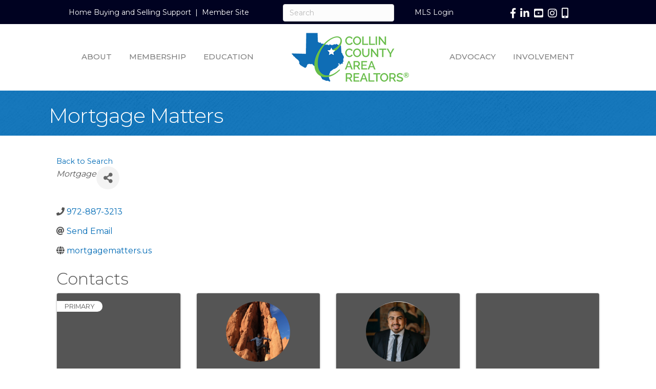

--- FILE ---
content_type: text/plain
request_url: https://www.google-analytics.com/j/collect?v=1&_v=j102&a=1503488338&t=pageview&_s=1&dl=https%3A%2F%2Fmembers.ccar.net%2Faffiliate-directory%2FDetails%2Fmortgage-matters-2443233&ul=en-us%40posix&dt=Mortgage%20Matters%20-%20Collin%20County%20Area%20REALTORS%C2%AE&sr=1280x720&vp=1280x720&_u=YCDAgEABAAAAACAAI~&jid=132426896&gjid=1424451784&cid=1042487751.1762051052&tid=UA-16829776-1&_gid=87689572.1762051053&_slc=1&gtm=45He5at1n815ZSBTG2v812968643za200zd812968643&gcd=13l3l3l3l1l1&dma=0&tag_exp=101509157~103116026~103200004~103233427~104527907~104528500~104684208~104684211~104948813~115480710~115583767~115938465~115938468~116217636~116217638~116253087~116253089&z=792020803
body_size: -451
content:
2,cG-XKQZPMGVXV